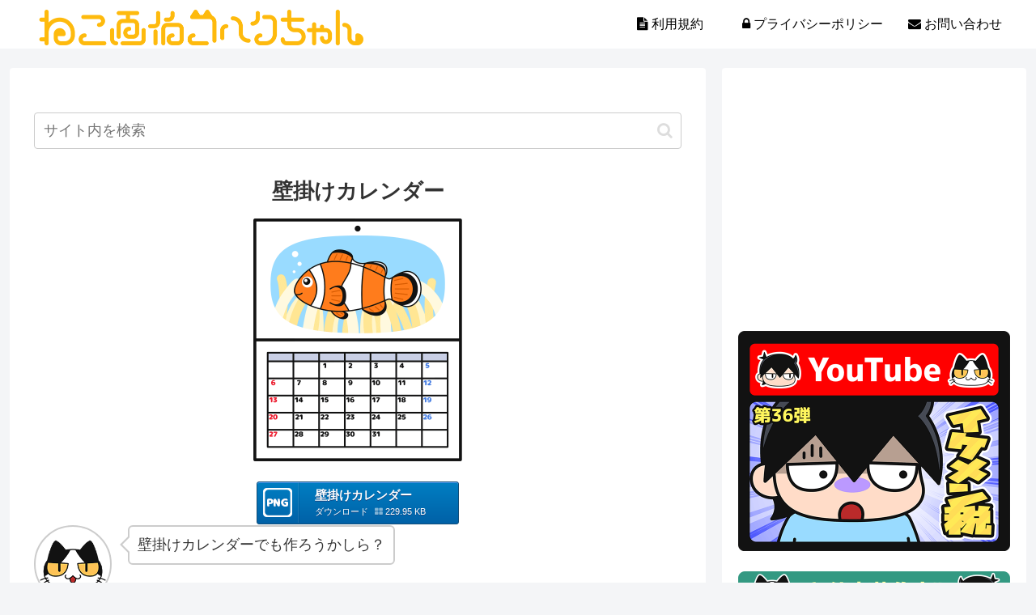

--- FILE ---
content_type: text/html; charset=utf-8
request_url: https://www.google.com/recaptcha/api2/aframe
body_size: 268
content:
<!DOCTYPE HTML><html><head><meta http-equiv="content-type" content="text/html; charset=UTF-8"></head><body><script nonce="7-AB1iT1X0aDz608ZJXseQ">/** Anti-fraud and anti-abuse applications only. See google.com/recaptcha */ try{var clients={'sodar':'https://pagead2.googlesyndication.com/pagead/sodar?'};window.addEventListener("message",function(a){try{if(a.source===window.parent){var b=JSON.parse(a.data);var c=clients[b['id']];if(c){var d=document.createElement('img');d.src=c+b['params']+'&rc='+(localStorage.getItem("rc::a")?sessionStorage.getItem("rc::b"):"");window.document.body.appendChild(d);sessionStorage.setItem("rc::e",parseInt(sessionStorage.getItem("rc::e")||0)+1);localStorage.setItem("rc::h",'1764654332896');}}}catch(b){}});window.parent.postMessage("_grecaptcha_ready", "*");}catch(b){}</script></body></html>